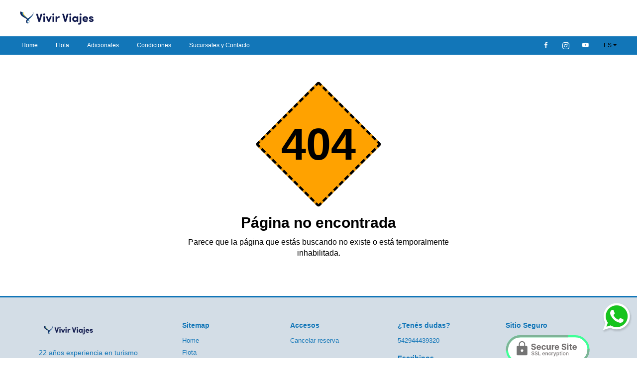

--- FILE ---
content_type: text/html
request_url: https://www.vivirrentacar.com.ar/preguntas-frecuentes
body_size: 2244
content:
<!doctype html><html><head><meta charset="utf-8"/><meta name="viewport" content="width=device-width,initial-scale=1,maximum-scale=1,user-scalable=0,shrink-to-fit=no"/><meta name="theme-color" content="#000000"/><link rel="manifest" href="/manifest.json"/><link async rel="stylesheet" href="https://stackpath.bootstrapcdn.com/bootstrap/4.3.1/css/bootstrap.min.css" integrity="sha384-ggOyR0iXCbMQv3Xipma34MD+dH/1fQ784/j6cY/iJTQUOhcWr7x9JvoRxT2MZw1T" crossorigin="anonymous"/><link async rel="stylesheet" href="https://use.fontawesome.com/releases/v5.7.0/css/all.css" integrity="sha384-lZN37f5QGtY3VHgisS14W3ExzMWZxybE1SJSEsQp9S+oqd12jhcu+A56Ebc1zFSJ" crossorigin="anonymous"/><link async rel="stylesheet" charset="UTF-8" href="https://cdnjs.cloudflare.com/ajax/libs/slick-carousel/1.6.0/slick.min.css"/><link async rel="stylesheet" href="https://cdnjs.cloudflare.com/ajax/libs/slick-carousel/1.6.0/slick-theme.min.css"/><style>html{margin:0;padding:0;width:100%;scroll-behavior:smooth;overflow-x:hidden}body{margin:0;padding:0;-webkit-font-smoothing:antialiased;-moz-osx-font-smoothing:grayscale}#loading{position:fixed;top:14%;left:0;width:100%;height:100px;display:flex;justify-content:center;align-items:center;background-color:#fff;z-index:9999}@media print{.no-print{display:none}}</style><link href="https://rently.azureedge.net/rently/Web/app/static/css/2.ae3ac44f.chunk.css" rel="stylesheet"></head><body><noscript>You need to enable JavaScript to run this app.</noscript><div id="loading"><img alt="loading" src="https://rently.azureedge.net/rently/Web/loading-car.gif" width="100px" height="100px"/></div><div id="root"></div><script>!function(f){function e(e){for(var t,r,n=e[0],o=e[1],a=e[2],c=0,u=[];c<n.length;c++)r=n[c],Object.prototype.hasOwnProperty.call(s,r)&&s[r]&&u.push(s[r][0]),s[r]=0;for(t in o)Object.prototype.hasOwnProperty.call(o,t)&&(f[t]=o[t]);for(p&&p(e);u.length;)u.shift()();return l.push.apply(l,a||[]),i()}function i(){for(var e,t=0;t<l.length;t++){for(var r=l[t],n=!0,o=1;o<r.length;o++){var a=r[o];0!==s[a]&&(n=!1)}n&&(l.splice(t--,1),e=d(d.s=r[0]))}return e}var r={},u={1:0},s={1:0},l=[];function d(e){if(r[e])return r[e].exports;var t=r[e]={i:e,l:!1,exports:{}};return f[e].call(t.exports,t,t.exports,d),t.l=!0,t.exports}d.e=function(l){var e=[];u[l]?e.push(u[l]):0!==u[l]&&{3:1}[l]&&e.push(u[l]=new Promise(function(e,n){for(var t="static/css/"+({}[l]||l)+"."+{3:"8408a29e",4:"31d6cfe0",5:"31d6cfe0",6:"31d6cfe0",7:"31d6cfe0",8:"31d6cfe0",9:"31d6cfe0",10:"31d6cfe0",11:"31d6cfe0",12:"31d6cfe0",13:"31d6cfe0",14:"31d6cfe0",15:"31d6cfe0",16:"31d6cfe0"}[l]+".chunk.css",o=d.p+t,r=document.getElementsByTagName("link"),a=0;a<r.length;a++){var c=(f=r[a]).getAttribute("data-href")||f.getAttribute("href");if("stylesheet"===f.rel&&(c===t||c===o))return e()}var u=document.getElementsByTagName("style");for(a=0;a<u.length;a++){var f;if((c=(f=u[a]).getAttribute("data-href"))===t||c===o)return e()}var i=document.createElement("link");i.rel="stylesheet",i.type="text/css",i.onload=e,i.onerror=function(e){var t=e&&e.target&&e.target.src||o,r=new Error("Loading CSS chunk "+l+" failed.\n("+t+")");r.request=t,n(r)},i.href=o,document.getElementsByTagName("head")[0].appendChild(i)}).then(function(){u[l]=0}));var r=s[l];if(0!==r)if(r)e.push(r[2]);else{var t=new Promise(function(e,t){r=s[l]=[e,t]});e.push(r[2]=t);var n,o=document.createElement("script");o.charset="utf-8",o.timeout=120,d.nc&&o.setAttribute("nonce",d.nc),o.src=d.p+"static/js/"+({}[l]||l)+"."+{3:"f9983869",4:"f5f1aca4",5:"a980a620",6:"6d14f51b",7:"a28ba17c",8:"b7d45a76",9:"6c20c609",10:"89767c5e",11:"91268265",12:"5be6f2a3",13:"0336a5da",14:"f699bc5c",15:"ce5e23e9",16:"17e6bd2f"}[l]+".chunk.js";var a=new Error;n=function(e){o.onerror=o.onload=null,clearTimeout(c);var t=s[l];if(0!==t){if(t){var r=e&&("load"===e.type?"missing":e.type),n=e&&e.target&&e.target.src;a.message="Loading chunk "+l+" failed.\n("+r+": "+n+")",a.name="ChunkLoadError",a.type=r,a.request=n,t[1](a)}s[l]=void 0}};var c=setTimeout(function(){n({type:"timeout",target:o})},12e4);o.onerror=o.onload=n,document.head.appendChild(o)}return Promise.all(e)},d.m=f,d.c=r,d.d=function(e,t,r){d.o(e,t)||Object.defineProperty(e,t,{enumerable:!0,get:r})},d.r=function(e){"undefined"!=typeof Symbol&&Symbol.toStringTag&&Object.defineProperty(e,Symbol.toStringTag,{value:"Module"}),Object.defineProperty(e,"__esModule",{value:!0})},d.t=function(t,e){if(1&e&&(t=d(t)),8&e)return t;if(4&e&&"object"==typeof t&&t&&t.__esModule)return t;var r=Object.create(null);if(d.r(r),Object.defineProperty(r,"default",{enumerable:!0,value:t}),2&e&&"string"!=typeof t)for(var n in t)d.d(r,n,function(e){return t[e]}.bind(null,n));return r},d.n=function(e){var t=e&&e.__esModule?function(){return e.default}:function(){return e};return d.d(t,"a",t),t},d.o=function(e,t){return Object.prototype.hasOwnProperty.call(e,t)},d.p="/",d.oe=function(e){throw console.error(e),e};var t=window.webpackJsonp=window.webpackJsonp||[],n=t.push.bind(t);t.push=e,t=t.slice();for(var o=0;o<t.length;o++)e(t[o]);var p=n;i()}([])</script><script src="https://rently.azureedge.net/rently/Web/app/static/js/2.6e36a790.chunk.js"></script><script src="https://rently.azureedge.net/rently/Web/app/static/js/main.aaeffb0c.chunk.js"></script><script defer src="https://static.cloudflareinsights.com/beacon.min.js/vcd15cbe7772f49c399c6a5babf22c1241717689176015" integrity="sha512-ZpsOmlRQV6y907TI0dKBHq9Md29nnaEIPlkf84rnaERnq6zvWvPUqr2ft8M1aS28oN72PdrCzSjY4U6VaAw1EQ==" data-cf-beacon='{"version":"2024.11.0","token":"9b982d1e81fb41aa9107ee4abcf01e58","r":1,"server_timing":{"name":{"cfCacheStatus":true,"cfEdge":true,"cfExtPri":true,"cfL4":true,"cfOrigin":true,"cfSpeedBrain":true},"location_startswith":null}}' crossorigin="anonymous"></script>
</body></html>


--- FILE ---
content_type: text/html
request_url: https://www.vivirrentacar.com.ar/locales/preguntas/translation.json
body_size: 1510
content:
<!doctype html><html><head><meta charset="utf-8"/><meta name="viewport" content="width=device-width,initial-scale=1,maximum-scale=1,user-scalable=0,shrink-to-fit=no"/><meta name="theme-color" content="#000000"/><link rel="manifest" href="/manifest.json"/><link async rel="stylesheet" href="https://stackpath.bootstrapcdn.com/bootstrap/4.3.1/css/bootstrap.min.css" integrity="sha384-ggOyR0iXCbMQv3Xipma34MD+dH/1fQ784/j6cY/iJTQUOhcWr7x9JvoRxT2MZw1T" crossorigin="anonymous"/><link async rel="stylesheet" href="https://use.fontawesome.com/releases/v5.7.0/css/all.css" integrity="sha384-lZN37f5QGtY3VHgisS14W3ExzMWZxybE1SJSEsQp9S+oqd12jhcu+A56Ebc1zFSJ" crossorigin="anonymous"/><link async rel="stylesheet" charset="UTF-8" href="https://cdnjs.cloudflare.com/ajax/libs/slick-carousel/1.6.0/slick.min.css"/><link async rel="stylesheet" href="https://cdnjs.cloudflare.com/ajax/libs/slick-carousel/1.6.0/slick-theme.min.css"/><style>html{margin:0;padding:0;width:100%;scroll-behavior:smooth;overflow-x:hidden}body{margin:0;padding:0;-webkit-font-smoothing:antialiased;-moz-osx-font-smoothing:grayscale}#loading{position:fixed;top:14%;left:0;width:100%;height:100px;display:flex;justify-content:center;align-items:center;background-color:#fff;z-index:9999}@media print{.no-print{display:none}}</style><link href="https://rently.azureedge.net/rently/Web/app/static/css/2.ae3ac44f.chunk.css" rel="stylesheet"></head><body><noscript>You need to enable JavaScript to run this app.</noscript><div id="loading"><img alt="loading" src="https://rently.azureedge.net/rently/Web/loading-car.gif" width="100px" height="100px"/></div><div id="root"></div><script>!function(f){function e(e){for(var t,r,n=e[0],o=e[1],a=e[2],c=0,u=[];c<n.length;c++)r=n[c],Object.prototype.hasOwnProperty.call(s,r)&&s[r]&&u.push(s[r][0]),s[r]=0;for(t in o)Object.prototype.hasOwnProperty.call(o,t)&&(f[t]=o[t]);for(p&&p(e);u.length;)u.shift()();return l.push.apply(l,a||[]),i()}function i(){for(var e,t=0;t<l.length;t++){for(var r=l[t],n=!0,o=1;o<r.length;o++){var a=r[o];0!==s[a]&&(n=!1)}n&&(l.splice(t--,1),e=d(d.s=r[0]))}return e}var r={},u={1:0},s={1:0},l=[];function d(e){if(r[e])return r[e].exports;var t=r[e]={i:e,l:!1,exports:{}};return f[e].call(t.exports,t,t.exports,d),t.l=!0,t.exports}d.e=function(l){var e=[];u[l]?e.push(u[l]):0!==u[l]&&{3:1}[l]&&e.push(u[l]=new Promise(function(e,n){for(var t="static/css/"+({}[l]||l)+"."+{3:"8408a29e",4:"31d6cfe0",5:"31d6cfe0",6:"31d6cfe0",7:"31d6cfe0",8:"31d6cfe0",9:"31d6cfe0",10:"31d6cfe0",11:"31d6cfe0",12:"31d6cfe0",13:"31d6cfe0",14:"31d6cfe0",15:"31d6cfe0",16:"31d6cfe0"}[l]+".chunk.css",o=d.p+t,r=document.getElementsByTagName("link"),a=0;a<r.length;a++){var c=(f=r[a]).getAttribute("data-href")||f.getAttribute("href");if("stylesheet"===f.rel&&(c===t||c===o))return e()}var u=document.getElementsByTagName("style");for(a=0;a<u.length;a++){var f;if((c=(f=u[a]).getAttribute("data-href"))===t||c===o)return e()}var i=document.createElement("link");i.rel="stylesheet",i.type="text/css",i.onload=e,i.onerror=function(e){var t=e&&e.target&&e.target.src||o,r=new Error("Loading CSS chunk "+l+" failed.\n("+t+")");r.request=t,n(r)},i.href=o,document.getElementsByTagName("head")[0].appendChild(i)}).then(function(){u[l]=0}));var r=s[l];if(0!==r)if(r)e.push(r[2]);else{var t=new Promise(function(e,t){r=s[l]=[e,t]});e.push(r[2]=t);var n,o=document.createElement("script");o.charset="utf-8",o.timeout=120,d.nc&&o.setAttribute("nonce",d.nc),o.src=d.p+"static/js/"+({}[l]||l)+"."+{3:"f9983869",4:"f5f1aca4",5:"a980a620",6:"6d14f51b",7:"a28ba17c",8:"b7d45a76",9:"6c20c609",10:"89767c5e",11:"91268265",12:"5be6f2a3",13:"0336a5da",14:"f699bc5c",15:"ce5e23e9",16:"17e6bd2f"}[l]+".chunk.js";var a=new Error;n=function(e){o.onerror=o.onload=null,clearTimeout(c);var t=s[l];if(0!==t){if(t){var r=e&&("load"===e.type?"missing":e.type),n=e&&e.target&&e.target.src;a.message="Loading chunk "+l+" failed.\n("+r+": "+n+")",a.name="ChunkLoadError",a.type=r,a.request=n,t[1](a)}s[l]=void 0}};var c=setTimeout(function(){n({type:"timeout",target:o})},12e4);o.onerror=o.onload=n,document.head.appendChild(o)}return Promise.all(e)},d.m=f,d.c=r,d.d=function(e,t,r){d.o(e,t)||Object.defineProperty(e,t,{enumerable:!0,get:r})},d.r=function(e){"undefined"!=typeof Symbol&&Symbol.toStringTag&&Object.defineProperty(e,Symbol.toStringTag,{value:"Module"}),Object.defineProperty(e,"__esModule",{value:!0})},d.t=function(t,e){if(1&e&&(t=d(t)),8&e)return t;if(4&e&&"object"==typeof t&&t&&t.__esModule)return t;var r=Object.create(null);if(d.r(r),Object.defineProperty(r,"default",{enumerable:!0,value:t}),2&e&&"string"!=typeof t)for(var n in t)d.d(r,n,function(e){return t[e]}.bind(null,n));return r},d.n=function(e){var t=e&&e.__esModule?function(){return e.default}:function(){return e};return d.d(t,"a",t),t},d.o=function(e,t){return Object.prototype.hasOwnProperty.call(e,t)},d.p="/",d.oe=function(e){throw console.error(e),e};var t=window.webpackJsonp=window.webpackJsonp||[],n=t.push.bind(t);t.push=e,t=t.slice();for(var o=0;o<t.length;o++)e(t[o]);var p=n;i()}([])</script><script src="https://rently.azureedge.net/rently/Web/app/static/js/2.6e36a790.chunk.js"></script><script src="https://rently.azureedge.net/rently/Web/app/static/js/main.aaeffb0c.chunk.js"></script></body></html>
